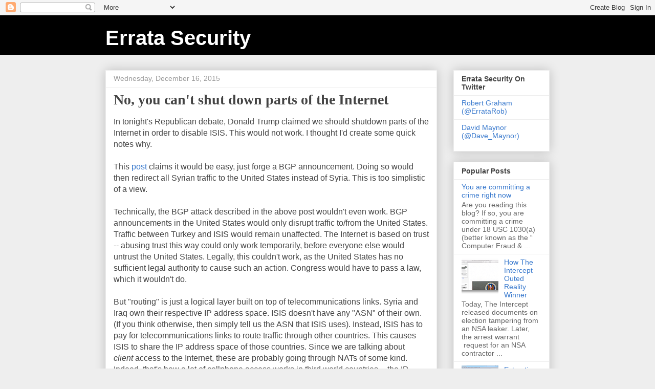

--- FILE ---
content_type: text/html; charset=UTF-8
request_url: https://blog.erratasec.com/2015/12/no-you-cant-shut-down-parts-of-internet.html
body_size: 18411
content:
<!DOCTYPE html>
<html class='v2' dir='ltr' lang='en'>
<head>
<link href='https://www.blogger.com/static/v1/widgets/335934321-css_bundle_v2.css' rel='stylesheet' type='text/css'/>
<meta content='width=1100' name='viewport'/>
<meta content='text/html; charset=UTF-8' http-equiv='Content-Type'/>
<meta content='blogger' name='generator'/>
<link href='https://blog.erratasec.com/favicon.ico' rel='icon' type='image/x-icon'/>
<link href='https://blog.erratasec.com/2015/12/no-you-cant-shut-down-parts-of-internet.html' rel='canonical'/>
<link rel="alternate" type="application/atom+xml" title="Errata Security - Atom" href="https://blog.erratasec.com/feeds/posts/default" />
<link rel="alternate" type="application/rss+xml" title="Errata Security - RSS" href="https://blog.erratasec.com/feeds/posts/default?alt=rss" />
<link rel="service.post" type="application/atom+xml" title="Errata Security - Atom" href="https://www.blogger.com/feeds/37798047/posts/default" />

<link rel="alternate" type="application/atom+xml" title="Errata Security - Atom" href="https://blog.erratasec.com/feeds/8699903361683340641/comments/default" />
<!--Can't find substitution for tag [blog.ieCssRetrofitLinks]-->
<meta content='https://blog.erratasec.com/2015/12/no-you-cant-shut-down-parts-of-internet.html' property='og:url'/>
<meta content='No, you can&#39;t shut down parts of the Internet' property='og:title'/>
<meta content='In tonight&#39;s Republican debate, Donald Trump claimed we should shutdown parts of the Internet in order to disable ISIS. This would not work....' property='og:description'/>
<title>Errata Security: No, you can't shut down parts of the Internet</title>
<style id='page-skin-1' type='text/css'><!--
/*
-----------------------------------------------
Blogger Template Style
Name:     Awesome Inc.
Designer: Tina Chen
URL:      tinachen.org
----------------------------------------------- */
/* Content
----------------------------------------------- */
body {
font: normal normal 16px Arial, Tahoma, Helvetica, FreeSans, sans-serif;
color: #444444;
background: #eeeeee none repeat scroll top left;
}
html body .content-outer {
min-width: 0;
max-width: 100%;
width: 100%;
}
a:link {
text-decoration: none;
color: #3778cd;
}
a:visited {
text-decoration: none;
color: #4d469c;
}
a:hover {
text-decoration: underline;
color: #3778cd;
}
.body-fauxcolumn-outer .cap-top {
position: absolute;
z-index: 1;
height: 276px;
width: 100%;
background: transparent none repeat-x scroll top left;
_background-image: none;
}
/* Columns
----------------------------------------------- */
.content-inner {
padding: 0;
}
.header-inner .section {
margin: 0 16px;
}
.tabs-inner .section {
margin: 0 16px;
}
.main-inner {
padding-top: 30px;
}
.main-inner .column-center-inner,
.main-inner .column-left-inner,
.main-inner .column-right-inner {
padding: 0 5px;
}
*+html body .main-inner .column-center-inner {
margin-top: -30px;
}
#layout .main-inner .column-center-inner {
margin-top: 0;
}
/* Header
----------------------------------------------- */
.header-outer {
margin: 0 0 0 0;
background: #000000 none repeat scroll 0 0;
}
.Header h1 {
font: normal bold 40px Arial, Tahoma, Helvetica, FreeSans, sans-serif;
color: #ffffff;
text-shadow: 0 0 -1px #000000;
}
.Header h1 a {
color: #ffffff;
}
.Header .description {
font: normal normal 14px Arial, Tahoma, Helvetica, FreeSans, sans-serif;
color: #999999;
}
.header-inner .Header .titlewrapper,
.header-inner .Header .descriptionwrapper {
padding-left: 0;
padding-right: 0;
margin-bottom: 0;
}
.header-inner .Header .titlewrapper {
padding-top: 22px;
}
/* Tabs
----------------------------------------------- */
.tabs-outer {
overflow: hidden;
position: relative;
background: #eeeeee url(//www.blogblog.com/1kt/awesomeinc/tabs_gradient_light.png) repeat scroll 0 0;
}
#layout .tabs-outer {
overflow: visible;
}
.tabs-cap-top, .tabs-cap-bottom {
position: absolute;
width: 100%;
border-top: 1px solid #999999;
}
.tabs-cap-bottom {
bottom: 0;
}
.tabs-inner .widget li a {
display: inline-block;
margin: 0;
padding: .6em 1.5em;
font: normal bold 14px Arial, Tahoma, Helvetica, FreeSans, sans-serif;
color: #444444;
border-top: 1px solid #999999;
border-bottom: 1px solid #999999;
border-left: 1px solid #999999;
height: 16px;
line-height: 16px;
}
.tabs-inner .widget li:last-child a {
border-right: 1px solid #999999;
}
.tabs-inner .widget li.selected a, .tabs-inner .widget li a:hover {
background: #666666 url(//www.blogblog.com/1kt/awesomeinc/tabs_gradient_light.png) repeat-x scroll 0 -100px;
color: #ffffff;
}
/* Headings
----------------------------------------------- */
h2 {
font: normal bold 14px Arial, Tahoma, Helvetica, FreeSans, sans-serif;
color: #444444;
}
/* Widgets
----------------------------------------------- */
.main-inner .section {
margin: 0 27px;
padding: 0;
}
.main-inner .column-left-outer,
.main-inner .column-right-outer {
margin-top: 0;
}
#layout .main-inner .column-left-outer,
#layout .main-inner .column-right-outer {
margin-top: 0;
}
.main-inner .column-left-inner,
.main-inner .column-right-inner {
background: transparent none repeat 0 0;
-moz-box-shadow: 0 0 0 rgba(0, 0, 0, .2);
-webkit-box-shadow: 0 0 0 rgba(0, 0, 0, .2);
-goog-ms-box-shadow: 0 0 0 rgba(0, 0, 0, .2);
box-shadow: 0 0 0 rgba(0, 0, 0, .2);
-moz-border-radius: 0;
-webkit-border-radius: 0;
-goog-ms-border-radius: 0;
border-radius: 0;
}
#layout .main-inner .column-left-inner,
#layout .main-inner .column-right-inner {
margin-top: 0;
}
.sidebar .widget {
font: normal normal 14px Arial, Tahoma, Helvetica, FreeSans, sans-serif;
color: #444444;
}
.sidebar .widget a:link {
color: #3778cd;
}
.sidebar .widget a:visited {
color: #4d469c;
}
.sidebar .widget a:hover {
color: #3778cd;
}
.sidebar .widget h2 {
text-shadow: 0 0 -1px #000000;
}
.main-inner .widget {
background-color: #ffffff;
border: 1px solid #eeeeee;
padding: 0 15px 15px;
margin: 20px -16px;
-moz-box-shadow: 0 0 20px rgba(0, 0, 0, .2);
-webkit-box-shadow: 0 0 20px rgba(0, 0, 0, .2);
-goog-ms-box-shadow: 0 0 20px rgba(0, 0, 0, .2);
box-shadow: 0 0 20px rgba(0, 0, 0, .2);
-moz-border-radius: 0;
-webkit-border-radius: 0;
-goog-ms-border-radius: 0;
border-radius: 0;
}
.main-inner .widget h2 {
margin: 0 -15px;
padding: .6em 15px .5em;
border-bottom: 1px solid transparent;
}
.footer-inner .widget h2 {
padding: 0 0 .4em;
border-bottom: 1px solid transparent;
}
.main-inner .widget h2 + div, .footer-inner .widget h2 + div {
border-top: 1px solid #eeeeee;
padding-top: 8px;
}
.main-inner .widget .widget-content {
margin: 0 -15px;
padding: 7px 15px 0;
}
.main-inner .widget ul, .main-inner .widget #ArchiveList ul.flat {
margin: -8px -15px 0;
padding: 0;
list-style: none;
}
.main-inner .widget #ArchiveList {
margin: -8px 0 0;
}
.main-inner .widget ul li, .main-inner .widget #ArchiveList ul.flat li {
padding: .5em 15px;
text-indent: 0;
color: #666666;
border-top: 1px solid #eeeeee;
border-bottom: 1px solid transparent;
}
.main-inner .widget #ArchiveList ul li {
padding-top: .25em;
padding-bottom: .25em;
}
.main-inner .widget ul li:first-child, .main-inner .widget #ArchiveList ul.flat li:first-child {
border-top: none;
}
.main-inner .widget ul li:last-child, .main-inner .widget #ArchiveList ul.flat li:last-child {
border-bottom: none;
}
.post-body {
position: relative;
}
.main-inner .widget .post-body ul {
padding: 0 2.5em;
margin: .5em 0;
list-style: disc;
}
.main-inner .widget .post-body ul li {
padding: 0.25em 0;
margin-bottom: .25em;
color: #444444;
border: none;
}
.footer-inner .widget ul {
padding: 0;
list-style: none;
}
.widget .zippy {
color: #666666;
}
/* Posts
----------------------------------------------- */
body .main-inner .Blog {
padding: 0;
margin-bottom: 1em;
background-color: transparent;
border: none;
-moz-box-shadow: 0 0 0 rgba(0, 0, 0, 0);
-webkit-box-shadow: 0 0 0 rgba(0, 0, 0, 0);
-goog-ms-box-shadow: 0 0 0 rgba(0, 0, 0, 0);
box-shadow: 0 0 0 rgba(0, 0, 0, 0);
}
.main-inner .section:last-child .Blog:last-child {
padding: 0;
margin-bottom: 1em;
}
.main-inner .widget h2.date-header {
margin: 0 -15px 1px;
padding: 0 0 0 0;
font: normal normal 14px Arial, Tahoma, Helvetica, FreeSans, sans-serif;
color: #999999;
background: transparent none no-repeat scroll top left;
border-top: 0 solid #eeeeee;
border-bottom: 1px solid transparent;
-moz-border-radius-topleft: 0;
-moz-border-radius-topright: 0;
-webkit-border-top-left-radius: 0;
-webkit-border-top-right-radius: 0;
border-top-left-radius: 0;
border-top-right-radius: 0;
position: static;
bottom: 100%;
right: 15px;
text-shadow: 0 0 -1px #000000;
}
.main-inner .widget h2.date-header span {
font: normal normal 14px Arial, Tahoma, Helvetica, FreeSans, sans-serif;
display: block;
padding: .5em 15px;
border-left: 0 solid #eeeeee;
border-right: 0 solid #eeeeee;
}
.date-outer {
position: relative;
margin: 30px 0 20px;
padding: 0 15px;
background-color: #ffffff;
border: 1px solid #eeeeee;
-moz-box-shadow: 0 0 20px rgba(0, 0, 0, .2);
-webkit-box-shadow: 0 0 20px rgba(0, 0, 0, .2);
-goog-ms-box-shadow: 0 0 20px rgba(0, 0, 0, .2);
box-shadow: 0 0 20px rgba(0, 0, 0, .2);
-moz-border-radius: 0;
-webkit-border-radius: 0;
-goog-ms-border-radius: 0;
border-radius: 0;
}
.date-outer:first-child {
margin-top: 0;
}
.date-outer:last-child {
margin-bottom: 20px;
-moz-border-radius-bottomleft: 0;
-moz-border-radius-bottomright: 0;
-webkit-border-bottom-left-radius: 0;
-webkit-border-bottom-right-radius: 0;
-goog-ms-border-bottom-left-radius: 0;
-goog-ms-border-bottom-right-radius: 0;
border-bottom-left-radius: 0;
border-bottom-right-radius: 0;
}
.date-posts {
margin: 0 -15px;
padding: 0 15px;
clear: both;
}
.post-outer, .inline-ad {
border-top: 1px solid #eeeeee;
margin: 0 -15px;
padding: 15px 15px;
}
.post-outer {
padding-bottom: 10px;
}
.post-outer:first-child {
padding-top: 0;
border-top: none;
}
.post-outer:last-child, .inline-ad:last-child {
border-bottom: none;
}
.post-body {
position: relative;
}
.post-body img {
padding: 8px;
background: transparent;
border: 1px solid transparent;
-moz-box-shadow: 0 0 0 rgba(0, 0, 0, .2);
-webkit-box-shadow: 0 0 0 rgba(0, 0, 0, .2);
box-shadow: 0 0 0 rgba(0, 0, 0, .2);
-moz-border-radius: 0;
-webkit-border-radius: 0;
border-radius: 0;
}
h3.post-title, h4 {
font: normal bold 28px 'Times New Roman', Times, FreeSerif, serif;
color: #444444;
}
h3.post-title a {
font: normal bold 28px 'Times New Roman', Times, FreeSerif, serif;
color: #444444;
}
h3.post-title a:hover {
color: #3778cd;
text-decoration: underline;
}
.post-header {
margin: 0 0 1em;
}
.post-body {
line-height: 1.4;
}
.post-outer h2 {
color: #444444;
}
.post-footer {
margin: 1.5em 0 0;
}
#blog-pager {
padding: 15px;
font-size: 120%;
background-color: #ffffff;
border: 1px solid #eeeeee;
-moz-box-shadow: 0 0 20px rgba(0, 0, 0, .2);
-webkit-box-shadow: 0 0 20px rgba(0, 0, 0, .2);
-goog-ms-box-shadow: 0 0 20px rgba(0, 0, 0, .2);
box-shadow: 0 0 20px rgba(0, 0, 0, .2);
-moz-border-radius: 0;
-webkit-border-radius: 0;
-goog-ms-border-radius: 0;
border-radius: 0;
-moz-border-radius-topleft: 0;
-moz-border-radius-topright: 0;
-webkit-border-top-left-radius: 0;
-webkit-border-top-right-radius: 0;
-goog-ms-border-top-left-radius: 0;
-goog-ms-border-top-right-radius: 0;
border-top-left-radius: 0;
border-top-right-radius-topright: 0;
margin-top: 1em;
}
.blog-feeds, .post-feeds {
margin: 1em 0;
text-align: center;
color: #444444;
}
.blog-feeds a, .post-feeds a {
color: #3778cd;
}
.blog-feeds a:visited, .post-feeds a:visited {
color: #4d469c;
}
.blog-feeds a:hover, .post-feeds a:hover {
color: #3778cd;
}
.post-outer .comments {
margin-top: 2em;
}
/* Comments
----------------------------------------------- */
.comments .comments-content .icon.blog-author {
background-repeat: no-repeat;
background-image: url([data-uri]);
}
.comments .comments-content .loadmore a {
border-top: 1px solid #999999;
border-bottom: 1px solid #999999;
}
.comments .continue {
border-top: 2px solid #999999;
}
/* Footer
----------------------------------------------- */
.footer-outer {
margin: -20px 0 -1px;
padding: 20px 0 0;
color: #444444;
overflow: hidden;
}
.footer-fauxborder-left {
border-top: 1px solid #eeeeee;
background: #ffffff none repeat scroll 0 0;
-moz-box-shadow: 0 0 20px rgba(0, 0, 0, .2);
-webkit-box-shadow: 0 0 20px rgba(0, 0, 0, .2);
-goog-ms-box-shadow: 0 0 20px rgba(0, 0, 0, .2);
box-shadow: 0 0 20px rgba(0, 0, 0, .2);
margin: 0 -20px;
}
/* Mobile
----------------------------------------------- */
body.mobile {
background-size: auto;
}
.mobile .body-fauxcolumn-outer {
background: transparent none repeat scroll top left;
}
*+html body.mobile .main-inner .column-center-inner {
margin-top: 0;
}
.mobile .main-inner .widget {
padding: 0 0 15px;
}
.mobile .main-inner .widget h2 + div,
.mobile .footer-inner .widget h2 + div {
border-top: none;
padding-top: 0;
}
.mobile .footer-inner .widget h2 {
padding: 0.5em 0;
border-bottom: none;
}
.mobile .main-inner .widget .widget-content {
margin: 0;
padding: 7px 0 0;
}
.mobile .main-inner .widget ul,
.mobile .main-inner .widget #ArchiveList ul.flat {
margin: 0 -15px 0;
}
.mobile .main-inner .widget h2.date-header {
right: 0;
}
.mobile .date-header span {
padding: 0.4em 0;
}
.mobile .date-outer:first-child {
margin-bottom: 0;
border: 1px solid #eeeeee;
-moz-border-radius-topleft: 0;
-moz-border-radius-topright: 0;
-webkit-border-top-left-radius: 0;
-webkit-border-top-right-radius: 0;
-goog-ms-border-top-left-radius: 0;
-goog-ms-border-top-right-radius: 0;
border-top-left-radius: 0;
border-top-right-radius: 0;
}
.mobile .date-outer {
border-color: #eeeeee;
border-width: 0 1px 1px;
}
.mobile .date-outer:last-child {
margin-bottom: 0;
}
.mobile .main-inner {
padding: 0;
}
.mobile .header-inner .section {
margin: 0;
}
.mobile .post-outer, .mobile .inline-ad {
padding: 5px 0;
}
.mobile .tabs-inner .section {
margin: 0 10px;
}
.mobile .main-inner .widget h2 {
margin: 0;
padding: 0;
}
.mobile .main-inner .widget h2.date-header span {
padding: 0;
}
.mobile .main-inner .widget .widget-content {
margin: 0;
padding: 7px 0 0;
}
.mobile #blog-pager {
border: 1px solid transparent;
background: #ffffff none repeat scroll 0 0;
}
.mobile .main-inner .column-left-inner,
.mobile .main-inner .column-right-inner {
background: transparent none repeat 0 0;
-moz-box-shadow: none;
-webkit-box-shadow: none;
-goog-ms-box-shadow: none;
box-shadow: none;
}
.mobile .date-posts {
margin: 0;
padding: 0;
}
.mobile .footer-fauxborder-left {
margin: 0;
border-top: inherit;
}
.mobile .main-inner .section:last-child .Blog:last-child {
margin-bottom: 0;
}
.mobile-index-contents {
color: #444444;
}
.mobile .mobile-link-button {
background: #3778cd url(//www.blogblog.com/1kt/awesomeinc/tabs_gradient_light.png) repeat scroll 0 0;
}
.mobile-link-button a:link, .mobile-link-button a:visited {
color: #ffffff;
}
.mobile .tabs-inner .PageList .widget-content {
background: transparent;
border-top: 1px solid;
border-color: #999999;
color: #444444;
}
.mobile .tabs-inner .PageList .widget-content .pagelist-arrow {
border-left: 1px solid #999999;
}

--></style>
<style id='template-skin-1' type='text/css'><!--
body {
min-width: 900px;
}
.content-outer, .content-fauxcolumn-outer, .region-inner {
min-width: 900px;
max-width: 900px;
_width: 900px;
}
.main-inner .columns {
padding-left: 0px;
padding-right: 220px;
}
.main-inner .fauxcolumn-center-outer {
left: 0px;
right: 220px;
/* IE6 does not respect left and right together */
_width: expression(this.parentNode.offsetWidth -
parseInt("0px") -
parseInt("220px") + 'px');
}
.main-inner .fauxcolumn-left-outer {
width: 0px;
}
.main-inner .fauxcolumn-right-outer {
width: 220px;
}
.main-inner .column-left-outer {
width: 0px;
right: 100%;
margin-left: -0px;
}
.main-inner .column-right-outer {
width: 220px;
margin-right: -220px;
}
#layout {
min-width: 0;
}
#layout .content-outer {
min-width: 0;
width: 800px;
}
#layout .region-inner {
min-width: 0;
width: auto;
}
body#layout div.add_widget {
padding: 8px;
}
body#layout div.add_widget a {
margin-left: 32px;
}
--></style>
<link href='https://www.blogger.com/dyn-css/authorization.css?targetBlogID=37798047&amp;zx=625ca8ef-065c-4e4b-a152-6dc00d00a606' media='none' onload='if(media!=&#39;all&#39;)media=&#39;all&#39;' rel='stylesheet'/><noscript><link href='https://www.blogger.com/dyn-css/authorization.css?targetBlogID=37798047&amp;zx=625ca8ef-065c-4e4b-a152-6dc00d00a606' rel='stylesheet'/></noscript>
<meta name='google-adsense-platform-account' content='ca-host-pub-1556223355139109'/>
<meta name='google-adsense-platform-domain' content='blogspot.com'/>

</head>
<body class='loading variant-light'>
<div class='navbar section' id='navbar' name='Navbar'><div class='widget Navbar' data-version='1' id='Navbar1'><script type="text/javascript">
    function setAttributeOnload(object, attribute, val) {
      if(window.addEventListener) {
        window.addEventListener('load',
          function(){ object[attribute] = val; }, false);
      } else {
        window.attachEvent('onload', function(){ object[attribute] = val; });
      }
    }
  </script>
<div id="navbar-iframe-container"></div>
<script type="text/javascript" src="https://apis.google.com/js/platform.js"></script>
<script type="text/javascript">
      gapi.load("gapi.iframes:gapi.iframes.style.bubble", function() {
        if (gapi.iframes && gapi.iframes.getContext) {
          gapi.iframes.getContext().openChild({
              url: 'https://www.blogger.com/navbar/37798047?po\x3d8699903361683340641\x26origin\x3dhttps://blog.erratasec.com',
              where: document.getElementById("navbar-iframe-container"),
              id: "navbar-iframe"
          });
        }
      });
    </script><script type="text/javascript">
(function() {
var script = document.createElement('script');
script.type = 'text/javascript';
script.src = '//pagead2.googlesyndication.com/pagead/js/google_top_exp.js';
var head = document.getElementsByTagName('head')[0];
if (head) {
head.appendChild(script);
}})();
</script>
</div></div>
<div class='body-fauxcolumns'>
<div class='fauxcolumn-outer body-fauxcolumn-outer'>
<div class='cap-top'>
<div class='cap-left'></div>
<div class='cap-right'></div>
</div>
<div class='fauxborder-left'>
<div class='fauxborder-right'></div>
<div class='fauxcolumn-inner'>
</div>
</div>
<div class='cap-bottom'>
<div class='cap-left'></div>
<div class='cap-right'></div>
</div>
</div>
</div>
<div class='content'>
<div class='content-fauxcolumns'>
<div class='fauxcolumn-outer content-fauxcolumn-outer'>
<div class='cap-top'>
<div class='cap-left'></div>
<div class='cap-right'></div>
</div>
<div class='fauxborder-left'>
<div class='fauxborder-right'></div>
<div class='fauxcolumn-inner'>
</div>
</div>
<div class='cap-bottom'>
<div class='cap-left'></div>
<div class='cap-right'></div>
</div>
</div>
</div>
<div class='content-outer'>
<div class='content-cap-top cap-top'>
<div class='cap-left'></div>
<div class='cap-right'></div>
</div>
<div class='fauxborder-left content-fauxborder-left'>
<div class='fauxborder-right content-fauxborder-right'></div>
<div class='content-inner'>
<header>
<div class='header-outer'>
<div class='header-cap-top cap-top'>
<div class='cap-left'></div>
<div class='cap-right'></div>
</div>
<div class='fauxborder-left header-fauxborder-left'>
<div class='fauxborder-right header-fauxborder-right'></div>
<div class='region-inner header-inner'>
<div class='header section' id='header' name='Header'><div class='widget Header' data-version='1' id='Header1'>
<div id='header-inner'>
<div class='titlewrapper'>
<h1 class='title'>
<a href='https://blog.erratasec.com/'>
Errata Security
</a>
</h1>
</div>
<div class='descriptionwrapper'>
<p class='description'><span>
</span></p>
</div>
</div>
</div></div>
</div>
</div>
<div class='header-cap-bottom cap-bottom'>
<div class='cap-left'></div>
<div class='cap-right'></div>
</div>
</div>
</header>
<div class='tabs-outer'>
<div class='tabs-cap-top cap-top'>
<div class='cap-left'></div>
<div class='cap-right'></div>
</div>
<div class='fauxborder-left tabs-fauxborder-left'>
<div class='fauxborder-right tabs-fauxborder-right'></div>
<div class='region-inner tabs-inner'>
<div class='tabs no-items section' id='crosscol' name='Cross-Column'></div>
<div class='tabs no-items section' id='crosscol-overflow' name='Cross-Column 2'></div>
</div>
</div>
<div class='tabs-cap-bottom cap-bottom'>
<div class='cap-left'></div>
<div class='cap-right'></div>
</div>
</div>
<div class='main-outer'>
<div class='main-cap-top cap-top'>
<div class='cap-left'></div>
<div class='cap-right'></div>
</div>
<div class='fauxborder-left main-fauxborder-left'>
<div class='fauxborder-right main-fauxborder-right'></div>
<div class='region-inner main-inner'>
<div class='columns fauxcolumns'>
<div class='fauxcolumn-outer fauxcolumn-center-outer'>
<div class='cap-top'>
<div class='cap-left'></div>
<div class='cap-right'></div>
</div>
<div class='fauxborder-left'>
<div class='fauxborder-right'></div>
<div class='fauxcolumn-inner'>
</div>
</div>
<div class='cap-bottom'>
<div class='cap-left'></div>
<div class='cap-right'></div>
</div>
</div>
<div class='fauxcolumn-outer fauxcolumn-left-outer'>
<div class='cap-top'>
<div class='cap-left'></div>
<div class='cap-right'></div>
</div>
<div class='fauxborder-left'>
<div class='fauxborder-right'></div>
<div class='fauxcolumn-inner'>
</div>
</div>
<div class='cap-bottom'>
<div class='cap-left'></div>
<div class='cap-right'></div>
</div>
</div>
<div class='fauxcolumn-outer fauxcolumn-right-outer'>
<div class='cap-top'>
<div class='cap-left'></div>
<div class='cap-right'></div>
</div>
<div class='fauxborder-left'>
<div class='fauxborder-right'></div>
<div class='fauxcolumn-inner'>
</div>
</div>
<div class='cap-bottom'>
<div class='cap-left'></div>
<div class='cap-right'></div>
</div>
</div>
<!-- corrects IE6 width calculation -->
<div class='columns-inner'>
<div class='column-center-outer'>
<div class='column-center-inner'>
<div class='main section' id='main' name='Main'><div class='widget Blog' data-version='1' id='Blog1'>
<div class='blog-posts hfeed'>

          <div class="date-outer">
        
<h2 class='date-header'><span>Wednesday, December 16, 2015</span></h2>

          <div class="date-posts">
        
<div class='post-outer'>
<div class='post hentry uncustomized-post-template' itemprop='blogPost' itemscope='itemscope' itemtype='http://schema.org/BlogPosting'>
<meta content='37798047' itemprop='blogId'/>
<meta content='8699903361683340641' itemprop='postId'/>
<a name='8699903361683340641'></a>
<h3 class='post-title entry-title' itemprop='name'>
No, you can't shut down parts of the Internet
</h3>
<div class='post-header'>
<div class='post-header-line-1'></div>
</div>
<div class='post-body entry-content' id='post-body-8699903361683340641' itemprop='description articleBody'>
In tonight's Republican debate, Donald Trump claimed we should shutdown parts of the Internet in order to disable ISIS. This would not work. I thought I'd create some quick notes why.<br />
<br />
This <a href="http://www.breitbart.com/tech/2015/12/15/heres-why-trump-is-right-about-shutting-down-parts-of-the-internet/">post</a> claims it would be easy, just forge a BGP announcement. Doing so would then redirect all Syrian traffic to the United States instead of Syria. This is too simplistic of a view.<br />
<br />
Technically, the BGP attack described in the above post wouldn't even work. BGP announcements in the United States would only disrupt traffic to/from the United States. Traffic between Turkey and ISIS would remain unaffected. The Internet is based on trust -- abusing trust this way could only work temporarily, before everyone else would untrust the United States. Legally, this couldn't work, as the United States has no sufficient legal authority to cause such an action. Congress would have to pass a law, which it wouldn't do.<br />
<br />
But "routing" is just a logical layer built on top of telecommunications links. Syria and Iraq own their respective IP address space. ISIS doesn't have any "ASN" of their own. (If you think otherwise, then simply tell us the ASN that ISIS uses). Instead, ISIS has to pay for telecommunications links to route traffic through other countries. This causes ISIS to share the IP address space of those countries. Since we are talking about <i>client</i>&nbsp;access to the Internet, these are probably going through NATs of some kind. Indeed, that's how a lot of cellphone access works in third world countries -- the IP address of your phone frequently does not match that of your country, but of the country of the company providing the cellphone service (which is often outsourced).<br />
<br />
Any attempt to shut those down is going to have a huge collateral impact on other Internet users. You could take a scorched earth approach and disrupt everyone's traffic, but that's just going to increasingly isolate the United States while having little impact on ISIS. Satellite and other private radio links can be setup as fast as you bomb them.<br />
<br />
In any event, a scorched earth approach to messing with IP routing is still harder than just cutting off their land-line links they already have. In other words, attacking ISIS at Layer 3 (routing) is foolish when attacking at Layer 1 (pysical links) is so much easier.<br />
<br />
You could probably bomb fiber optic cables and satellite links as quickly as they got reestablished. But then, you could disable ISIS by doing the same thing with roads, bridges, oil wells, electrical power, and so on. Disabling critical infrastructure is considered a war crime, because it disproportionately affects the populace rather than the enemy. The same likely applies to Internet connections -- you'd do little but annoy ISIS while harming the population.<br />
<br />
Indeed, cutting off the population from the Internet is what dictators do. It's what ISIS wants to do, but don't, because it would turn the populace against them. Our strategy shouldn't be to help ISIS.<br />
<br />
Note that I've been focused on <i>clients</i>, because ISIS's servers they use to interact with the rest of the world are located outside of ISIS controlled areas. That's because Internet access is so slow and expensive, they use it for only client browsing, not for services. Trump tried to backoff his crazy proposal by insisting it was only in ISIS controlled areas, but that's not how the Internet works. ISIS equipment is world wide -- the only way to shut them down is a huge First Amendment violating censorship campaign.<br />
<br />
<br />
Here's the deal. The Internet routes around censorship. Of the many options we have, censoring the Internet in ISIS controlled territories is neither something we can do or would want to do. Simply null routing AS numbers in BGP and bombing satellite uplinks would certainly not do it. Cutting the physical links is certainly possible, but even ISIS's neighbors, all of whom oppose ISIS, have not taken that step.<br />
<br />
<hr />
<br />
<b>Update</b>: In response to Weev's comment below, I thought I'd make a few points. The Pakistan goof did not disable all of YouTube, just areas with a shorter route to Pakistan than the United States, such as Europe. Also, while it's possible to create disruption, it's impossible to do so for a long period of time, as the Pakistan incident showed when after a bit everyone just ignored Pakistan. It hurt Pakistan more than YouTube. Lastly, ISIS has no ASN to null route. If you disagree with me, then name the ASN. Instead, the ASNs in ISIS controled areas are those from Syria, neighbors like Turkey and Iran, and possibly other countries like China. Trying to block them all would cause huge collateral damage.<br />
<br />
<b>Update</b>: If you think you can wage war by spoofing BGP, then it means ISIS-friendly ISPs can retaliate by spoofing back. It's not a precedent you want to establish.<br />
<br />
<div style='clear: both;'></div>
</div>
<div class='post-footer'>
<div class='post-footer-line post-footer-line-1'>
<span class='post-author vcard'>
By
<span class='fn' itemprop='author' itemscope='itemscope' itemtype='http://schema.org/Person'>
<meta content='https://www.blogger.com/profile/09879238874208877740' itemprop='url'/>
<a class='g-profile' href='https://www.blogger.com/profile/09879238874208877740' rel='author' title='author profile'>
<span itemprop='name'>Robert Graham</span>
</a>
</span>
</span>
<span class='post-timestamp'>
</span>
<span class='post-comment-link'>
</span>
<span class='post-icons'>
<span class='item-action'>
<a href='https://www.blogger.com/email-post/37798047/8699903361683340641' title='Email Post'>
<img alt='' class='icon-action' height='13' src='https://resources.blogblog.com/img/icon18_email.gif' width='18'/>
</a>
</span>
<span class='item-control blog-admin pid-1127939246'>
<a href='https://www.blogger.com/post-edit.g?blogID=37798047&postID=8699903361683340641&from=pencil' title='Edit Post'>
<img alt='' class='icon-action' height='18' src='https://resources.blogblog.com/img/icon18_edit_allbkg.gif' width='18'/>
</a>
</span>
</span>
<div class='post-share-buttons goog-inline-block'>
</div>
</div>
<div class='post-footer-line post-footer-line-2'>
<span class='post-labels'>
</span>
</div>
<div class='post-footer-line post-footer-line-3'>
<span class='post-location'>
</span>
</div>
</div>
</div>
<div class='comments' id='comments'>
<a name='comments'></a>
<h4>11 comments:</h4>
<div id='Blog1_comments-block-wrapper'>
<dl class='avatar-comment-indent' id='comments-block'>
<dt class='comment-author ' id='c5507968125225846081'>
<a name='c5507968125225846081'></a>
<div class="avatar-image-container avatar-stock"><span dir="ltr"><a href="https://www.blogger.com/profile/04022747174254589046" target="" rel="nofollow" onclick="" class="avatar-hovercard" id="av-5507968125225846081-04022747174254589046"><img src="//www.blogger.com/img/blogger_logo_round_35.png" width="35" height="35" alt="" title="weevil eleatic">

</a></span></div>
<a href='https://www.blogger.com/profile/04022747174254589046' rel='nofollow'>weevil eleatic</a>
said...
</dt>
<dd class='comment-body' id='Blog1_cmt-5507968125225846081'>
<p>
You are either unfamiliar with how BGP works and ignorant of the quite recent history of accidental BGP hijackings, or you are feigning ignorance. <br /><br />In 2008 a podunk Pakistani ISP forgot to tag an internal route for YouTube no-export. It propagated and brought down youtube. YouTube tried announcing more specific routes (two /25s) to fix it, but it did not work due to the fact that anything more specific than a /24 gets filtered by most peers. The ISP had to be disconnected completely to restore YouTube&#39;s service. If Pakistan can bring down one of the Internet&#39;s 10 largest services, which pushes a unfathomably gigantic multiple of all the traffic of Syria and Iraq, you think we can&#39;t fuck up Syrian and Iraqi Internet? Get real. If we push a route in the DFZ, disconnection can&#39;t be done. People can&#39;t nullroute the transit providers in the DFZ. It&#39;s there and ISIS will have no more Internet.<br /><br />This is absolutely unquestionably technically feasible. Liberals, libertarians, and other cucks will whine and bitch and cry and pretend it isn&#39;t, but you&#39;re all liars. We can wipe a national entity by jacking their shit and let people fucking try and stop us.
</p>
</dd>
<dd class='comment-footer'>
<span class='comment-timestamp'>
<a href='https://blog.erratasec.com/2015/12/no-you-cant-shut-down-parts-of-internet.html?showComment=1450271846349#c5507968125225846081' title='comment permalink'>
8:17 AM
</a>
<span class='item-control blog-admin pid-2106406553'>
<a class='comment-delete' href='https://www.blogger.com/comment/delete/37798047/5507968125225846081' title='Delete Comment'>
<img src='https://resources.blogblog.com/img/icon_delete13.gif'/>
</a>
</span>
</span>
</dd>
<dt class='comment-author ' id='c7990010490300246856'>
<a name='c7990010490300246856'></a>
<div class="avatar-image-container avatar-stock"><span dir="ltr"><a href="https://www.blogger.com/profile/00342843218616952891" target="" rel="nofollow" onclick="" class="avatar-hovercard" id="av-7990010490300246856-00342843218616952891"><img src="//www.blogger.com/img/blogger_logo_round_35.png" width="35" height="35" alt="" title="Unknown">

</a></span></div>
<a href='https://www.blogger.com/profile/00342843218616952891' rel='nofollow'>Unknown</a>
said...
</dt>
<dd class='comment-body' id='Blog1_cmt-7990010490300246856'>
<p>
Reverse works as well. Just saying...
</p>
</dd>
<dd class='comment-footer'>
<span class='comment-timestamp'>
<a href='https://blog.erratasec.com/2015/12/no-you-cant-shut-down-parts-of-internet.html?showComment=1450272917202#c7990010490300246856' title='comment permalink'>
8:35 AM
</a>
<span class='item-control blog-admin pid-632562824'>
<a class='comment-delete' href='https://www.blogger.com/comment/delete/37798047/7990010490300246856' title='Delete Comment'>
<img src='https://resources.blogblog.com/img/icon_delete13.gif'/>
</a>
</span>
</span>
</dd>
<dt class='comment-author ' id='c7986931419119880199'>
<a name='c7986931419119880199'></a>
<div class="avatar-image-container avatar-stock"><span dir="ltr"><a href="https://www.blogger.com/profile/17418315236920618330" target="" rel="nofollow" onclick="" class="avatar-hovercard" id="av-7986931419119880199-17418315236920618330"><img src="//www.blogger.com/img/blogger_logo_round_35.png" width="35" height="35" alt="" title="Peter Barfuss">

</a></span></div>
<a href='https://www.blogger.com/profile/17418315236920618330' rel='nofollow'>Peter Barfuss</a>
said...
</dt>
<dd class='comment-body' id='Blog1_cmt-7986931419119880199'>
<p>
Okay weevil, tell me which sites ISIS uses so I can propagate nullroutes for them. And tell me why, unlike youtube, which wants to exist at a given site for recognition purposes, ISIS can&#39;t just create a new site, on a new IP?<br /><br />This is literally a game of whack-a-mole at that point.
</p>
</dd>
<dd class='comment-footer'>
<span class='comment-timestamp'>
<a href='https://blog.erratasec.com/2015/12/no-you-cant-shut-down-parts-of-internet.html?showComment=1450296739481#c7986931419119880199' title='comment permalink'>
3:12 PM
</a>
<span class='item-control blog-admin pid-2094230867'>
<a class='comment-delete' href='https://www.blogger.com/comment/delete/37798047/7986931419119880199' title='Delete Comment'>
<img src='https://resources.blogblog.com/img/icon_delete13.gif'/>
</a>
</span>
</span>
</dd>
<dt class='comment-author ' id='c384096491818778944'>
<a name='c384096491818778944'></a>
<div class="avatar-image-container avatar-stock"><span dir="ltr"><a href="https://www.blogger.com/profile/17418315236920618330" target="" rel="nofollow" onclick="" class="avatar-hovercard" id="av-384096491818778944-17418315236920618330"><img src="//www.blogger.com/img/blogger_logo_round_35.png" width="35" height="35" alt="" title="Peter Barfuss">

</a></span></div>
<a href='https://www.blogger.com/profile/17418315236920618330' rel='nofollow'>Peter Barfuss</a>
said...
</dt>
<dd class='comment-body' id='Blog1_cmt-384096491818778944'>
<p>
Also, Rob, regarding &quot;all of ISIS&#39; neighbours being against them&quot;, for most of said neighbours that&#39;s true, but while Turkey *claims* to be against ISIS, Erdoğan and his group of bigoted hicks basically quietly do all they can to support them.
</p>
</dd>
<dd class='comment-footer'>
<span class='comment-timestamp'>
<a href='https://blog.erratasec.com/2015/12/no-you-cant-shut-down-parts-of-internet.html?showComment=1450296910202#c384096491818778944' title='comment permalink'>
3:15 PM
</a>
<span class='item-control blog-admin pid-2094230867'>
<a class='comment-delete' href='https://www.blogger.com/comment/delete/37798047/384096491818778944' title='Delete Comment'>
<img src='https://resources.blogblog.com/img/icon_delete13.gif'/>
</a>
</span>
</span>
</dd>
<dt class='comment-author ' id='c2235932625950588037'>
<a name='c2235932625950588037'></a>
<div class="avatar-image-container avatar-stock"><span dir="ltr"><a href="https://www.blogger.com/profile/11621000437544363537" target="" rel="nofollow" onclick="" class="avatar-hovercard" id="av-2235932625950588037-11621000437544363537"><img src="//www.blogger.com/img/blogger_logo_round_35.png" width="35" height="35" alt="" title="Unknown">

</a></span></div>
<a href='https://www.blogger.com/profile/11621000437544363537' rel='nofollow'>Unknown</a>
said...
</dt>
<dd class='comment-body' id='Blog1_cmt-2235932625950588037'>
<p>
from a igp point of view, isis ia better than ospf.
</p>
</dd>
<dd class='comment-footer'>
<span class='comment-timestamp'>
<a href='https://blog.erratasec.com/2015/12/no-you-cant-shut-down-parts-of-internet.html?showComment=1450304567935#c2235932625950588037' title='comment permalink'>
5:22 PM
</a>
<span class='item-control blog-admin pid-767697257'>
<a class='comment-delete' href='https://www.blogger.com/comment/delete/37798047/2235932625950588037' title='Delete Comment'>
<img src='https://resources.blogblog.com/img/icon_delete13.gif'/>
</a>
</span>
</span>
</dd>
<dt class='comment-author ' id='c8567283541609769160'>
<a name='c8567283541609769160'></a>
<div class="avatar-image-container avatar-stock"><span dir="ltr"><a href="https://www.blogger.com/profile/15031332983375940560" target="" rel="nofollow" onclick="" class="avatar-hovercard" id="av-8567283541609769160-15031332983375940560"><img src="//www.blogger.com/img/blogger_logo_round_35.png" width="35" height="35" alt="" title="GB">

</a></span></div>
<a href='https://www.blogger.com/profile/15031332983375940560' rel='nofollow'>GB</a>
said...
</dt>
<dd class='comment-body' id='Blog1_cmt-8567283541609769160'>
<p>
Since when is internet &quot;critical infrastructure?&quot; People won&#39;t die without internet access. I&#39;m pretty sure in every war ever both sides try to disrupt each other&#39;s lines of communication. Cutting off internet seems like a valid tactic to isolate ISIS territory.
</p>
</dd>
<dd class='comment-footer'>
<span class='comment-timestamp'>
<a href='https://blog.erratasec.com/2015/12/no-you-cant-shut-down-parts-of-internet.html?showComment=1450304629950#c8567283541609769160' title='comment permalink'>
5:23 PM
</a>
<span class='item-control blog-admin pid-1057725089'>
<a class='comment-delete' href='https://www.blogger.com/comment/delete/37798047/8567283541609769160' title='Delete Comment'>
<img src='https://resources.blogblog.com/img/icon_delete13.gif'/>
</a>
</span>
</span>
</dd>
<dt class='comment-author ' id='c6873796937078335059'>
<a name='c6873796937078335059'></a>
<div class="avatar-image-container avatar-stock"><span dir="ltr"><a href="https://www.blogger.com/profile/11621000437544363537" target="" rel="nofollow" onclick="" class="avatar-hovercard" id="av-6873796937078335059-11621000437544363537"><img src="//www.blogger.com/img/blogger_logo_round_35.png" width="35" height="35" alt="" title="Unknown">

</a></span></div>
<a href='https://www.blogger.com/profile/11621000437544363537' rel='nofollow'>Unknown</a>
said...
</dt>
<dd class='comment-body' id='Blog1_cmt-6873796937078335059'>
<p>
btw, title is screaming. doesnt reflect tye topic. parts of the internet can be shut down, ddos north korea :D
</p>
</dd>
<dd class='comment-footer'>
<span class='comment-timestamp'>
<a href='https://blog.erratasec.com/2015/12/no-you-cant-shut-down-parts-of-internet.html?showComment=1450304835610#c6873796937078335059' title='comment permalink'>
5:27 PM
</a>
<span class='item-control blog-admin pid-767697257'>
<a class='comment-delete' href='https://www.blogger.com/comment/delete/37798047/6873796937078335059' title='Delete Comment'>
<img src='https://resources.blogblog.com/img/icon_delete13.gif'/>
</a>
</span>
</span>
</dd>
<dt class='comment-author ' id='c3549096190010149354'>
<a name='c3549096190010149354'></a>
<div class="avatar-image-container avatar-stock"><span dir="ltr"><a href="https://www.blogger.com/profile/04022747174254589046" target="" rel="nofollow" onclick="" class="avatar-hovercard" id="av-3549096190010149354-04022747174254589046"><img src="//www.blogger.com/img/blogger_logo_round_35.png" width="35" height="35" alt="" title="weevil eleatic">

</a></span></div>
<a href='https://www.blogger.com/profile/04022747174254589046' rel='nofollow'>weevil eleatic</a>
said...
</dt>
<dd class='comment-body' id='Blog1_cmt-3549096190010149354'>
<p>
Rob, this isn&#39;t OSPF. BGP does not select the shortest route. It selects the longest prefix-- the most specific route. You can and will get BGP directing traffic over a route that is far longer than the current route, pushing it all across the planet by announcing a more specific route.<br /><br />
</p>
</dd>
<dd class='comment-footer'>
<span class='comment-timestamp'>
<a href='https://blog.erratasec.com/2015/12/no-you-cant-shut-down-parts-of-internet.html?showComment=1450308619353#c3549096190010149354' title='comment permalink'>
6:30 PM
</a>
<span class='item-control blog-admin pid-2106406553'>
<a class='comment-delete' href='https://www.blogger.com/comment/delete/37798047/3549096190010149354' title='Delete Comment'>
<img src='https://resources.blogblog.com/img/icon_delete13.gif'/>
</a>
</span>
</span>
</dd>
<dt class='comment-author ' id='c4195161044737048307'>
<a name='c4195161044737048307'></a>
<div class="avatar-image-container avatar-stock"><span dir="ltr"><a href="https://www.blogger.com/profile/04022747174254589046" target="" rel="nofollow" onclick="" class="avatar-hovercard" id="av-4195161044737048307-04022747174254589046"><img src="//www.blogger.com/img/blogger_logo_round_35.png" width="35" height="35" alt="" title="weevil eleatic">

</a></span></div>
<a href='https://www.blogger.com/profile/04022747174254589046' rel='nofollow'>weevil eleatic</a>
said...
</dt>
<dd class='comment-body' id='Blog1_cmt-4195161044737048307'>
<p>
&quot;Instead, the ASNs in ISIS controled areas are those from Syria, neighbors like Turkey and Iran, and possibly other countries like China. Trying to block them all would cause huge collateral damage.&quot;<br /><br />Also, yes, and that&#39;s great. Collateral damage is explicitly desirable-- it will incentivize ISPs to never work with ISIS controlled areas and to do everything in their power to ensure they don&#39;t get nullrouted. 
</p>
</dd>
<dd class='comment-footer'>
<span class='comment-timestamp'>
<a href='https://blog.erratasec.com/2015/12/no-you-cant-shut-down-parts-of-internet.html?showComment=1450310596966#c4195161044737048307' title='comment permalink'>
7:03 PM
</a>
<span class='item-control blog-admin pid-2106406553'>
<a class='comment-delete' href='https://www.blogger.com/comment/delete/37798047/4195161044737048307' title='Delete Comment'>
<img src='https://resources.blogblog.com/img/icon_delete13.gif'/>
</a>
</span>
</span>
</dd>
<dt class='comment-author ' id='c2040178628311433190'>
<a name='c2040178628311433190'></a>
<div class="avatar-image-container avatar-stock"><span dir="ltr"><a href="https://www.blogger.com/profile/16927874154624283083" target="" rel="nofollow" onclick="" class="avatar-hovercard" id="av-2040178628311433190-16927874154624283083"><img src="//www.blogger.com/img/blogger_logo_round_35.png" width="35" height="35" alt="" title="Hristos">

</a></span></div>
<a href='https://www.blogger.com/profile/16927874154624283083' rel='nofollow'>Hristos</a>
said...
</dt>
<dd class='comment-body' id='Blog1_cmt-2040178628311433190'>
<p>
Internet is an organism that unaware men think of as a physical entity... <br /><br />The only thing Trump wants to do ( and can do ) is to display himself as a man of power, there is literally nothing more on whatever he says or does. <br /><br />As mentioned in the Article, lots of guys do that by enforcing their control on others, again, history is full of examples on how this will turn out.<br /><br />To relate this comment to the Article though, there is no question that such an idea is not remotely applicable to today&#39;s internet infrastructure, ESPECIALLY from trump.<br /><br />Trumps businesses will collapse and, seriously, it is just not going to produce the outcome you want to have, end of story.<br /><br />The whole point on trumps &quot;idea&quot; ( which is obviously not only his ) will eventually deflate on being a new anti-privacy legislation.<br /><br />The terrorism fact remains, people are attacking others for a, what they consider, valid reason. Instead of focusing on reasoning what those reasons are, we are behaving like mindless calves searching for the most powerful man to follow so that we don&#39;t have to act on anything.<br /><br />And i am wondering, where in a point of time has American potential transmuted to such a short-sighted, miss-informed mass of cowboys ?
</p>
</dd>
<dd class='comment-footer'>
<span class='comment-timestamp'>
<a href='https://blog.erratasec.com/2015/12/no-you-cant-shut-down-parts-of-internet.html?showComment=1450355617630#c2040178628311433190' title='comment permalink'>
7:33 AM
</a>
<span class='item-control blog-admin pid-1327286365'>
<a class='comment-delete' href='https://www.blogger.com/comment/delete/37798047/2040178628311433190' title='Delete Comment'>
<img src='https://resources.blogblog.com/img/icon_delete13.gif'/>
</a>
</span>
</span>
</dd>
<dt class='comment-author ' id='c6558503417712211366'>
<a name='c6558503417712211366'></a>
<div class="avatar-image-container avatar-stock"><span dir="ltr"><a href="https://www.blogger.com/profile/09860147797712737792" target="" rel="nofollow" onclick="" class="avatar-hovercard" id="av-6558503417712211366-09860147797712737792"><img src="//www.blogger.com/img/blogger_logo_round_35.png" width="35" height="35" alt="" title="sumue">

</a></span></div>
<a href='https://www.blogger.com/profile/09860147797712737792' rel='nofollow'>sumue</a>
said...
</dt>
<dd class='comment-body' id='Blog1_cmt-6558503417712211366'>
<p>
Thank your for thinking about not just the technical issues on this topic but also some of the legal and ethical. <br /><br />&quot;Indeed, cutting off the population from the Internet is what dictators do. ... Our strategy shouldn&#39;t be to help ISIS.&quot;<br /><br />You see people from all parts of the world jumping in to help IS. Their propaganda is excellent and very effective. So it seems to make sense to try to attack their possibility to spread propaganda (thank you Donald Trump for such a not obvious idea and well thought-out plan!!!) rather than just bomb their territorium where you will always risk harming civilians.<br /><br />Why do we fight IS? Because they are brutal, because they essentially want a dictatorship ruled by them under their definition what should be &quot;Islamic&quot;, because they have massacred civilians, have kidnapped, raped etc.  <br /><br />But if you fight someone because he has done something and then basically do similar things (or maybe not so bad things but things which according to your constitution you should not do) to them (and everyone else), you cannot morally justify it by saying you are better in any case, you are still pure and the good guys. If you use torture, put people into prisons without a fair try, lie to the public, persecute whistleblowers, fake evidence to start a war, spy on your citizens, bomb civilians, put people on a no-fly list at random, torture prisoners and obstinately refuse to participate in the ICC (international procecution against war criminals) etc. - where does this stop? Cutting off communication (or at least trying to do so) seems pretty moderate compared to some of the other things. <br /><br />The problem is, if you use certain means that are undemocratic and more suitable to a dictatorship, you are not fighting terror, you are fueling it. <br /><br />BTW, the best thing, Trump could do against terrorism, is to step down as a presidential candidate. I really don&#39;t know why he gets so much attention with his half-witted comments.
</p>
</dd>
<dd class='comment-footer'>
<span class='comment-timestamp'>
<a href='https://blog.erratasec.com/2015/12/no-you-cant-shut-down-parts-of-internet.html?showComment=1451019004905#c6558503417712211366' title='comment permalink'>
11:50 PM
</a>
<span class='item-control blog-admin pid-2137757031'>
<a class='comment-delete' href='https://www.blogger.com/comment/delete/37798047/6558503417712211366' title='Delete Comment'>
<img src='https://resources.blogblog.com/img/icon_delete13.gif'/>
</a>
</span>
</span>
</dd>
</dl>
</div>
<p class='comment-footer'>
<a href='https://www.blogger.com/comment/fullpage/post/37798047/8699903361683340641' onclick=''>Post a Comment</a>
</p>
</div>
</div>

        </div></div>
      
</div>
<div class='blog-pager' id='blog-pager'>
<span id='blog-pager-newer-link'>
<a class='blog-pager-newer-link' href='https://blog.erratasec.com/2015/12/apps-need-to-be-more-like-viruses.html' id='Blog1_blog-pager-newer-link' title='Newer Post'>Newer Post</a>
</span>
<span id='blog-pager-older-link'>
<a class='blog-pager-older-link' href='https://blog.erratasec.com/2015/12/policy-wonks-arent-computer-experts.html' id='Blog1_blog-pager-older-link' title='Older Post'>Older Post</a>
</span>
<a class='home-link' href='https://blog.erratasec.com/'>Home</a>
</div>
<div class='clear'></div>
<div class='post-feeds'>
<div class='feed-links'>
Subscribe to:
<a class='feed-link' href='https://blog.erratasec.com/feeds/8699903361683340641/comments/default' target='_blank' type='application/atom+xml'>Post Comments (Atom)</a>
</div>
</div>
</div></div>
</div>
</div>
<div class='column-left-outer'>
<div class='column-left-inner'>
<aside>
</aside>
</div>
</div>
<div class='column-right-outer'>
<div class='column-right-inner'>
<aside>
<div class='sidebar section' id='sidebar-right-1'><div class='widget LinkList' data-version='1' id='LinkList1'>
<h2>Errata Security On Twitter</h2>
<div class='widget-content'>
<ul>
<li><a href='http://twitter.com/erratarob'>Robert Graham (@ErrataRob)</a></li>
<li><a href='https://twitter.com/dave_maynor'>David Maynor (@Dave_Maynor)</a></li>
</ul>
<div class='clear'></div>
</div>
</div><div class='widget PopularPosts' data-version='1' id='PopularPosts1'>
<h2>Popular Posts</h2>
<div class='widget-content popular-posts'>
<ul>
<li>
<div class='item-content'>
<div class='item-title'><a href='https://blog.erratasec.com/2012/11/you-are-committing-crime-right-now.html'>You are committing a crime right now </a></div>
<div class='item-snippet'>              Are you reading this blog? If so, you are committing a crime under 18 USC 1030(a) (better known as the &#8220; Computer Fraud &amp; ...</div>
</div>
<div style='clear: both;'></div>
</li>
<li>
<div class='item-content'>
<div class='item-thumbnail'>
<a href='https://blog.erratasec.com/2017/06/how-intercept-outed-reality-winner.html' target='_blank'>
<img alt='' border='0' src='https://blogger.googleusercontent.com/img/b/R29vZ2xl/AVvXsEhuHNlVchDNXl3BLkX4knejUxa0QI7gFVwNVwgigTMua2Ef-D0JfrYZLGh3_7ILVM626G6yIIbuEwJIXo-Afwl6R1WcbNZ9paZEUVz0pj9KGUnuMhcUtkPLl1d7yn19uvuQx9TT/w72-h72-p-k-no-nu/Screenshot+2017-06-05+21.38.05.png'/>
</a>
</div>
<div class='item-title'><a href='https://blog.erratasec.com/2017/06/how-intercept-outed-reality-winner.html'>How The Intercept Outed Reality Winner</a></div>
<div class='item-snippet'>Today, The Intercept released documents on election tampering  from an NSA leaker. Later, the arrest warrant &#160;request for an NSA contractor ...</div>
</div>
<div style='clear: both;'></div>
</li>
<li>
<div class='item-content'>
<div class='item-thumbnail'>
<a href='https://blog.erratasec.com/2015/02/extracting-superfish-certificate.html' target='_blank'>
<img alt='' border='0' src='https://blogger.googleusercontent.com/img/b/R29vZ2xl/AVvXsEgXIecbeg_OUKW2z7b6q9Vk0zfjhslPqon40pbov2KFdFENyxCH75tW56wy4Xjfn9Y4P24QhskvVE7lP7qd0B56SB47WXpRj-NyhAhpdNxJMhMhqm3xtXcILMXIFWUk0W_3nFZh/w72-h72-p-k-no-nu/super-vs.png'/>
</a>
</div>
<div class='item-title'><a href='https://blog.erratasec.com/2015/02/extracting-superfish-certificate.html'>Extracting the SuperFish certificate</a></div>
<div class='item-snippet'>I extracted the certificate  from the SuperFish adware and cracked the password (&quot; komodia &quot;)&#160;that encrypted it. I discuss how dow...</div>
</div>
<div style='clear: both;'></div>
</li>
<li>
<div class='item-content'>
<div class='item-title'><a href='https://blog.erratasec.com/2007/08/sidejacking-with-hamster_05.html'>SideJacking with Hamster</a></div>
<div class='item-snippet'>NOTE: you can download the program at http://www.erratasec.com/sidejacking.zip ; make sure to read the instructions.   Others have done a be...</div>
</div>
<div style='clear: both;'></div>
</li>
<li>
<div class='item-content'>
<div class='item-title'><a href='https://blog.erratasec.com/2014/02/that-nbc-story-100-fraudulent.html'>That NBC story 100% fraudulent</a></div>
<div class='item-snippet'> Yesterday (Feb 5 2014) &#160;On February 4th, NBC News ran a story  claiming that if you bring your mobile phone or laptop to the Sochi Olympics...</div>
</div>
<div style='clear: both;'></div>
</li>
<li>
<div class='item-content'>
<div class='item-thumbnail'>
<a href='https://blog.erratasec.com/2014/09/bash-shellshock-scan-of-internet.html' target='_blank'>
<img alt='' border='0' src='https://blogger.googleusercontent.com/img/b/R29vZ2xl/AVvXsEi9s4MceSb_UXJERcbwwRguOltsVuZ7m45VXFpDW56iIIlrG8XON2UhOMWuXFstayzhylA8s3TwrDTzFF75SdBPeoAvQixzdNhgsDSNtEBIlmtgyqS5RzRBR92Qkzi5CdbKlPU6/w72-h72-p-k-no-nu/Screenshot+2014-09-24+18.31.52.png'/>
</a>
</div>
<div class='item-title'><a href='https://blog.erratasec.com/2014/09/bash-shellshock-scan-of-internet.html'>Bash 'shellshock' scan of the Internet</a></div>
<div class='item-snippet'>NOTE: malware is now using this as their User-agent. I haven&#39;t run a scan now for over two days.       I&#39;m running a scan right now ...</div>
</div>
<div style='clear: both;'></div>
</li>
<li>
<div class='item-content'>
<div class='item-title'><a href='https://blog.erratasec.com/2014/09/bash-shellshock-bug-is-wormable.html'>Bash 'shellshock' bug is wormable</a></div>
<div class='item-snippet'>Early results from my scan: there&#39;s about 3000 systems vulnerable just on port 80, just on the root &quot;/&quot; URL, without Host fiel...</div>
</div>
<div style='clear: both;'></div>
</li>
<li>
<div class='item-content'>
<div class='item-title'><a href='https://blog.erratasec.com/2018/11/some-notes-about-http3.html'>Some notes about HTTP/3</a></div>
<div class='item-snippet'>HTTP/3 is going to be standardized. As an old protocol guy, I thought I&#39;d write up some comments.   Google (pbuh) has both the most popu...</div>
</div>
<div style='clear: both;'></div>
</li>
<li>
<div class='item-content'>
<div class='item-thumbnail'>
<a href='https://blog.erratasec.com/2012/06/confirmed-linkedin-6mil-password-dump.html' target='_blank'>
<img alt='' border='0' src='https://blogger.googleusercontent.com/img/b/R29vZ2xl/AVvXsEjZe7IBdLb7y0oh9HSYmTvSJ-QBYwUq8vB5ox57MT5VrEZ3k5wiHV1QfQzckQvJikWWZ3-uzoPKMAQjWI2Qv5IJzOxnkJ89PN-CWnfk5iLLbhAygAVhDPBnlpB3I1mppYUuMJW4/w72-h72-p-k-no-nu/gpu-cracking.png'/>
</a>
</div>
<div class='item-title'><a href='https://blog.erratasec.com/2012/06/confirmed-linkedin-6mil-password-dump.html'>Confirmed: LinkedIn 6mil password dump is real</a></div>
<div class='item-snippet'>Today&#39;s news is that 6 million LinkedIn password hashes were dumped to the Internet. I can confirm this hack is real: the password I use...</div>
</div>
<div style='clear: both;'></div>
</li>
<li>
<div class='item-content'>
<div class='item-title'><a href='https://blog.erratasec.com/2015/08/notes-on-ashley-madison-dump.html'>Notes on the Ashley-Madison dump</a></div>
<div class='item-snippet'>Ashley-Madison is a massive dating site that claims 40 million users. The site is specifically for those who want to cheat on their spouse. ...</div>
</div>
<div style='clear: both;'></div>
</li>
</ul>
<div class='clear'></div>
</div>
</div><div class='widget BlogArchive' data-version='1' id='BlogArchive1'>
<h2>Blog Archive</h2>
<div class='widget-content'>
<div id='ArchiveList'>
<div id='BlogArchive1_ArchiveList'>
<select id='BlogArchive1_ArchiveMenu'>
<option value=''>Blog Archive</option>
<option value='https://blog.erratasec.com/2024/02/'>February 2024 (1)</option>
<option value='https://blog.erratasec.com/2023/02/'>February 2023 (1)</option>
<option value='https://blog.erratasec.com/2023/01/'>January 2023 (1)</option>
<option value='https://blog.erratasec.com/2022/10/'>October 2022 (1)</option>
<option value='https://blog.erratasec.com/2022/07/'>July 2022 (1)</option>
<option value='https://blog.erratasec.com/2022/01/'>January 2022 (1)</option>
<option value='https://blog.erratasec.com/2021/12/'>December 2021 (1)</option>
<option value='https://blog.erratasec.com/2021/11/'>November 2021 (1)</option>
<option value='https://blog.erratasec.com/2021/10/'>October 2021 (4)</option>
<option value='https://blog.erratasec.com/2021/09/'>September 2021 (3)</option>
<option value='https://blog.erratasec.com/2021/07/'>July 2021 (4)</option>
<option value='https://blog.erratasec.com/2021/06/'>June 2021 (1)</option>
<option value='https://blog.erratasec.com/2021/04/'>April 2021 (2)</option>
<option value='https://blog.erratasec.com/2021/03/'>March 2021 (2)</option>
<option value='https://blog.erratasec.com/2021/02/'>February 2021 (3)</option>
<option value='https://blog.erratasec.com/2020/12/'>December 2020 (1)</option>
<option value='https://blog.erratasec.com/2020/10/'>October 2020 (5)</option>
<option value='https://blog.erratasec.com/2020/09/'>September 2020 (1)</option>
<option value='https://blog.erratasec.com/2020/07/'>July 2020 (2)</option>
<option value='https://blog.erratasec.com/2020/06/'>June 2020 (1)</option>
<option value='https://blog.erratasec.com/2020/05/'>May 2020 (3)</option>
<option value='https://blog.erratasec.com/2020/04/'>April 2020 (1)</option>
<option value='https://blog.erratasec.com/2020/03/'>March 2020 (2)</option>
<option value='https://blog.erratasec.com/2020/01/'>January 2020 (2)</option>
<option value='https://blog.erratasec.com/2019/12/'>December 2019 (2)</option>
<option value='https://blog.erratasec.com/2019/09/'>September 2019 (1)</option>
<option value='https://blog.erratasec.com/2019/08/'>August 2019 (4)</option>
<option value='https://blog.erratasec.com/2019/07/'>July 2019 (1)</option>
<option value='https://blog.erratasec.com/2019/06/'>June 2019 (1)</option>
<option value='https://blog.erratasec.com/2019/05/'>May 2019 (4)</option>
<option value='https://blog.erratasec.com/2019/04/'>April 2019 (3)</option>
<option value='https://blog.erratasec.com/2019/03/'>March 2019 (2)</option>
<option value='https://blog.erratasec.com/2019/02/'>February 2019 (2)</option>
<option value='https://blog.erratasec.com/2019/01/'>January 2019 (1)</option>
<option value='https://blog.erratasec.com/2018/12/'>December 2018 (2)</option>
<option value='https://blog.erratasec.com/2018/11/'>November 2018 (4)</option>
<option value='https://blog.erratasec.com/2018/10/'>October 2018 (8)</option>
<option value='https://blog.erratasec.com/2018/09/'>September 2018 (2)</option>
<option value='https://blog.erratasec.com/2018/08/'>August 2018 (5)</option>
<option value='https://blog.erratasec.com/2018/07/'>July 2018 (2)</option>
<option value='https://blog.erratasec.com/2018/06/'>June 2018 (3)</option>
<option value='https://blog.erratasec.com/2018/05/'>May 2018 (6)</option>
<option value='https://blog.erratasec.com/2018/04/'>April 2018 (6)</option>
<option value='https://blog.erratasec.com/2018/03/'>March 2018 (4)</option>
<option value='https://blog.erratasec.com/2018/02/'>February 2018 (1)</option>
<option value='https://blog.erratasec.com/2018/01/'>January 2018 (5)</option>
<option value='https://blog.erratasec.com/2017/12/'>December 2017 (2)</option>
<option value='https://blog.erratasec.com/2017/11/'>November 2017 (9)</option>
<option value='https://blog.erratasec.com/2017/10/'>October 2017 (4)</option>
<option value='https://blog.erratasec.com/2017/09/'>September 2017 (4)</option>
<option value='https://blog.erratasec.com/2017/08/'>August 2017 (5)</option>
<option value='https://blog.erratasec.com/2017/07/'>July 2017 (6)</option>
<option value='https://blog.erratasec.com/2017/06/'>June 2017 (7)</option>
<option value='https://blog.erratasec.com/2017/05/'>May 2017 (7)</option>
<option value='https://blog.erratasec.com/2017/04/'>April 2017 (2)</option>
<option value='https://blog.erratasec.com/2017/03/'>March 2017 (9)</option>
<option value='https://blog.erratasec.com/2017/02/'>February 2017 (7)</option>
<option value='https://blog.erratasec.com/2017/01/'>January 2017 (9)</option>
<option value='https://blog.erratasec.com/2016/12/'>December 2016 (9)</option>
<option value='https://blog.erratasec.com/2016/11/'>November 2016 (7)</option>
<option value='https://blog.erratasec.com/2016/10/'>October 2016 (12)</option>
<option value='https://blog.erratasec.com/2016/09/'>September 2016 (5)</option>
<option value='https://blog.erratasec.com/2016/08/'>August 2016 (10)</option>
<option value='https://blog.erratasec.com/2016/07/'>July 2016 (2)</option>
<option value='https://blog.erratasec.com/2016/06/'>June 2016 (9)</option>
<option value='https://blog.erratasec.com/2016/05/'>May 2016 (10)</option>
<option value='https://blog.erratasec.com/2016/04/'>April 2016 (6)</option>
<option value='https://blog.erratasec.com/2016/03/'>March 2016 (13)</option>
<option value='https://blog.erratasec.com/2016/02/'>February 2016 (14)</option>
<option value='https://blog.erratasec.com/2016/01/'>January 2016 (8)</option>
<option value='https://blog.erratasec.com/2015/12/'>December 2015 (11)</option>
<option value='https://blog.erratasec.com/2015/11/'>November 2015 (4)</option>
<option value='https://blog.erratasec.com/2015/10/'>October 2015 (11)</option>
<option value='https://blog.erratasec.com/2015/09/'>September 2015 (14)</option>
<option value='https://blog.erratasec.com/2015/08/'>August 2015 (7)</option>
<option value='https://blog.erratasec.com/2015/07/'>July 2015 (8)</option>
<option value='https://blog.erratasec.com/2015/06/'>June 2015 (11)</option>
<option value='https://blog.erratasec.com/2015/05/'>May 2015 (11)</option>
<option value='https://blog.erratasec.com/2015/04/'>April 2015 (11)</option>
<option value='https://blog.erratasec.com/2015/03/'>March 2015 (7)</option>
<option value='https://blog.erratasec.com/2015/02/'>February 2015 (5)</option>
<option value='https://blog.erratasec.com/2015/01/'>January 2015 (11)</option>
<option value='https://blog.erratasec.com/2014/12/'>December 2014 (11)</option>
<option value='https://blog.erratasec.com/2014/11/'>November 2014 (6)</option>
<option value='https://blog.erratasec.com/2014/10/'>October 2014 (17)</option>
<option value='https://blog.erratasec.com/2014/09/'>September 2014 (12)</option>
<option value='https://blog.erratasec.com/2014/08/'>August 2014 (4)</option>
<option value='https://blog.erratasec.com/2014/07/'>July 2014 (17)</option>
<option value='https://blog.erratasec.com/2014/06/'>June 2014 (11)</option>
<option value='https://blog.erratasec.com/2014/05/'>May 2014 (10)</option>
<option value='https://blog.erratasec.com/2014/04/'>April 2014 (17)</option>
<option value='https://blog.erratasec.com/2014/03/'>March 2014 (11)</option>
<option value='https://blog.erratasec.com/2014/02/'>February 2014 (12)</option>
<option value='https://blog.erratasec.com/2014/01/'>January 2014 (7)</option>
<option value='https://blog.erratasec.com/2013/12/'>December 2013 (15)</option>
<option value='https://blog.erratasec.com/2013/11/'>November 2013 (1)</option>
<option value='https://blog.erratasec.com/2013/10/'>October 2013 (14)</option>
<option value='https://blog.erratasec.com/2013/09/'>September 2013 (13)</option>
<option value='https://blog.erratasec.com/2013/08/'>August 2013 (15)</option>
<option value='https://blog.erratasec.com/2013/07/'>July 2013 (12)</option>
<option value='https://blog.erratasec.com/2013/06/'>June 2013 (19)</option>
<option value='https://blog.erratasec.com/2013/05/'>May 2013 (7)</option>
<option value='https://blog.erratasec.com/2013/04/'>April 2013 (3)</option>
<option value='https://blog.erratasec.com/2013/03/'>March 2013 (7)</option>
<option value='https://blog.erratasec.com/2013/02/'>February 2013 (12)</option>
<option value='https://blog.erratasec.com/2013/01/'>January 2013 (12)</option>
<option value='https://blog.erratasec.com/2012/12/'>December 2012 (3)</option>
<option value='https://blog.erratasec.com/2012/11/'>November 2012 (9)</option>
<option value='https://blog.erratasec.com/2012/10/'>October 2012 (8)</option>
<option value='https://blog.erratasec.com/2012/09/'>September 2012 (8)</option>
<option value='https://blog.erratasec.com/2012/08/'>August 2012 (15)</option>
<option value='https://blog.erratasec.com/2012/07/'>July 2012 (13)</option>
<option value='https://blog.erratasec.com/2012/06/'>June 2012 (7)</option>
<option value='https://blog.erratasec.com/2012/05/'>May 2012 (12)</option>
<option value='https://blog.erratasec.com/2012/04/'>April 2012 (5)</option>
<option value='https://blog.erratasec.com/2012/03/'>March 2012 (6)</option>
<option value='https://blog.erratasec.com/2012/02/'>February 2012 (9)</option>
<option value='https://blog.erratasec.com/2012/01/'>January 2012 (6)</option>
<option value='https://blog.erratasec.com/2011/12/'>December 2011 (2)</option>
<option value='https://blog.erratasec.com/2011/11/'>November 2011 (1)</option>
<option value='https://blog.erratasec.com/2011/10/'>October 2011 (10)</option>
<option value='https://blog.erratasec.com/2011/09/'>September 2011 (4)</option>
<option value='https://blog.erratasec.com/2011/08/'>August 2011 (6)</option>
<option value='https://blog.erratasec.com/2011/07/'>July 2011 (8)</option>
<option value='https://blog.erratasec.com/2011/06/'>June 2011 (5)</option>
<option value='https://blog.erratasec.com/2011/05/'>May 2011 (3)</option>
<option value='https://blog.erratasec.com/2011/04/'>April 2011 (10)</option>
<option value='https://blog.erratasec.com/2011/03/'>March 2011 (10)</option>
<option value='https://blog.erratasec.com/2011/02/'>February 2011 (5)</option>
<option value='https://blog.erratasec.com/2011/01/'>January 2011 (3)</option>
<option value='https://blog.erratasec.com/2010/12/'>December 2010 (2)</option>
<option value='https://blog.erratasec.com/2010/11/'>November 2010 (6)</option>
<option value='https://blog.erratasec.com/2010/10/'>October 2010 (1)</option>
<option value='https://blog.erratasec.com/2010/09/'>September 2010 (5)</option>
<option value='https://blog.erratasec.com/2010/08/'>August 2010 (3)</option>
<option value='https://blog.erratasec.com/2010/07/'>July 2010 (1)</option>
<option value='https://blog.erratasec.com/2010/06/'>June 2010 (4)</option>
<option value='https://blog.erratasec.com/2010/05/'>May 2010 (4)</option>
<option value='https://blog.erratasec.com/2010/04/'>April 2010 (12)</option>
<option value='https://blog.erratasec.com/2010/03/'>March 2010 (2)</option>
<option value='https://blog.erratasec.com/2010/02/'>February 2010 (5)</option>
<option value='https://blog.erratasec.com/2010/01/'>January 2010 (5)</option>
<option value='https://blog.erratasec.com/2009/12/'>December 2009 (6)</option>
<option value='https://blog.erratasec.com/2009/11/'>November 2009 (8)</option>
<option value='https://blog.erratasec.com/2009/10/'>October 2009 (4)</option>
<option value='https://blog.erratasec.com/2009/09/'>September 2009 (4)</option>
<option value='https://blog.erratasec.com/2009/08/'>August 2009 (9)</option>
<option value='https://blog.erratasec.com/2009/07/'>July 2009 (3)</option>
<option value='https://blog.erratasec.com/2009/06/'>June 2009 (3)</option>
<option value='https://blog.erratasec.com/2009/05/'>May 2009 (5)</option>
<option value='https://blog.erratasec.com/2009/04/'>April 2009 (13)</option>
<option value='https://blog.erratasec.com/2009/03/'>March 2009 (5)</option>
<option value='https://blog.erratasec.com/2009/02/'>February 2009 (3)</option>
<option value='https://blog.erratasec.com/2009/01/'>January 2009 (5)</option>
<option value='https://blog.erratasec.com/2008/12/'>December 2008 (3)</option>
<option value='https://blog.erratasec.com/2008/11/'>November 2008 (3)</option>
<option value='https://blog.erratasec.com/2008/10/'>October 2008 (5)</option>
<option value='https://blog.erratasec.com/2008/09/'>September 2008 (5)</option>
<option value='https://blog.erratasec.com/2008/08/'>August 2008 (4)</option>
<option value='https://blog.erratasec.com/2008/07/'>July 2008 (16)</option>
<option value='https://blog.erratasec.com/2008/06/'>June 2008 (24)</option>
<option value='https://blog.erratasec.com/2008/05/'>May 2008 (14)</option>
<option value='https://blog.erratasec.com/2008/04/'>April 2008 (12)</option>
<option value='https://blog.erratasec.com/2008/03/'>March 2008 (11)</option>
<option value='https://blog.erratasec.com/2008/02/'>February 2008 (3)</option>
<option value='https://blog.erratasec.com/2008/01/'>January 2008 (13)</option>
<option value='https://blog.erratasec.com/2007/12/'>December 2007 (5)</option>
<option value='https://blog.erratasec.com/2007/11/'>November 2007 (14)</option>
<option value='https://blog.erratasec.com/2007/10/'>October 2007 (13)</option>
<option value='https://blog.erratasec.com/2007/09/'>September 2007 (8)</option>
<option value='https://blog.erratasec.com/2007/08/'>August 2007 (5)</option>
<option value='https://blog.erratasec.com/2007/07/'>July 2007 (6)</option>
<option value='https://blog.erratasec.com/2007/06/'>June 2007 (9)</option>
<option value='https://blog.erratasec.com/2007/05/'>May 2007 (7)</option>
<option value='https://blog.erratasec.com/2007/04/'>April 2007 (12)</option>
<option value='https://blog.erratasec.com/2007/03/'>March 2007 (14)</option>
<option value='https://blog.erratasec.com/2007/02/'>February 2007 (27)</option>
<option value='https://blog.erratasec.com/2007/01/'>January 2007 (34)</option>
<option value='https://blog.erratasec.com/2006/12/'>December 2006 (5)</option>
</select>
</div>
</div>
<div class='clear'></div>
</div>
</div><div class='widget HTML' data-version='1' id='HTML1'>
<h2 class='title'>-</h2>
<div class='widget-content'>
<script type="text/javascript">var addthis_config = {"data_track_addressbar":true};</script>
<script type="text/javascript" src="//s7.addthis.com/js/300/addthis_widget.js#pubid=ra-519a9f42435967aa"></script>
<script type='text/javascript'>
var addthis_product = "blg";
document.doAT = function(cl)
{
        var myclass = new RegExp('hentry');
        var myTitleContainer = new RegExp('post-title');
        var myPostContent = new RegExp('post-footer');
        var elem = this.getElementsByTagName('div');

        var url;
        var title = "";
        
        for (var i = 0; i < elem.length; i++)
        {
            var classes = elem[i].className;
            if (myclass.test(classes))
            {   
            	var container = elem[i];
            	url = window.location.href;
            	
                for (var b = 0; b < container.childNodes.length; b++)
                {
                    var item = container.childNodes[b].className;
                    if (myTitleContainer.test(item))
                    {
                        var link = container.childNodes[b].getElementsByTagName('a');
                        if (typeof(link[0]) != 'undefined')
                        {
                            var url = link[0].href;
                            var title = link[0].innerHTML;
                        }

                    var singleq = new RegExp("'", 'g');
                    var doubleq = new RegExp('"', 'g');                                                                                                                                                                                                                        
                    title = title.replace(singleq, '&#39;', 'gi');
                    title = title.replace(doubleq, '&#34;', 'gi');

                    }
                    if (myPostContent.test(item))
                    {
                        var footer = container.childNodes[b];
                    }
                }
	                var n = document.createElement('div');
	                var at = "<div class='addthis_toolbox addthis_default_style ' addthis:title='"+title+"' addthis:url='"+encodeURI(url)+"'   > <a class='addthis_button_facebook_like' fb:like:layout='button_count'></a> <a class='addthis_button_tweet'></a> <a class='addthis_button_pinterest_pinit'></a> <a class='addthis_counter addthis_pill_style'></a> </div> ";
	                n.innerHTML = at;
	                container.insertBefore(n , footer);   
            }
        }
    return true;
};

document.doAT('hentry');
</script>
</div>
<div class='clear'></div>
</div></div>
</aside>
</div>
</div>
</div>
<div style='clear: both'></div>
<!-- columns -->
</div>
<!-- main -->
</div>
</div>
<div class='main-cap-bottom cap-bottom'>
<div class='cap-left'></div>
<div class='cap-right'></div>
</div>
</div>
<footer>
<div class='footer-outer'>
<div class='footer-cap-top cap-top'>
<div class='cap-left'></div>
<div class='cap-right'></div>
</div>
<div class='fauxborder-left footer-fauxborder-left'>
<div class='fauxborder-right footer-fauxborder-right'></div>
<div class='region-inner footer-inner'>
<div class='foot no-items section' id='footer-1'></div>
<table border='0' cellpadding='0' cellspacing='0' class='section-columns columns-2'>
<tbody>
<tr>
<td class='first columns-cell'>
<div class='foot no-items section' id='footer-2-1'></div>
</td>
<td class='columns-cell'>
<div class='foot no-items section' id='footer-2-2'></div>
</td>
</tr>
</tbody>
</table>
<!-- outside of the include in order to lock Attribution widget -->
<div class='foot section' id='footer-3' name='Footer'><div class='widget Attribution' data-version='1' id='Attribution1'>
<div class='widget-content' style='text-align: center;'>
Awesome Inc. theme. Powered by <a href='https://www.blogger.com' target='_blank'>Blogger</a>.
</div>
<div class='clear'></div>
</div></div>
</div>
</div>
<div class='footer-cap-bottom cap-bottom'>
<div class='cap-left'></div>
<div class='cap-right'></div>
</div>
</div>
</footer>
<!-- content -->
</div>
</div>
<div class='content-cap-bottom cap-bottom'>
<div class='cap-left'></div>
<div class='cap-right'></div>
</div>
</div>
</div>
<script type='text/javascript'>
    window.setTimeout(function() {
        document.body.className = document.body.className.replace('loading', '');
      }, 10);
  </script>

<script type="text/javascript" src="https://www.blogger.com/static/v1/widgets/2028843038-widgets.js"></script>
<script type='text/javascript'>
window['__wavt'] = 'AOuZoY5QkkliegT_9TbQ4zAs54DjThmBcA:1769059238852';_WidgetManager._Init('//www.blogger.com/rearrange?blogID\x3d37798047','//blog.erratasec.com/2015/12/no-you-cant-shut-down-parts-of-internet.html','37798047');
_WidgetManager._SetDataContext([{'name': 'blog', 'data': {'blogId': '37798047', 'title': 'Errata Security', 'url': 'https://blog.erratasec.com/2015/12/no-you-cant-shut-down-parts-of-internet.html', 'canonicalUrl': 'https://blog.erratasec.com/2015/12/no-you-cant-shut-down-parts-of-internet.html', 'homepageUrl': 'https://blog.erratasec.com/', 'searchUrl': 'https://blog.erratasec.com/search', 'canonicalHomepageUrl': 'https://blog.erratasec.com/', 'blogspotFaviconUrl': 'https://blog.erratasec.com/favicon.ico', 'bloggerUrl': 'https://www.blogger.com', 'hasCustomDomain': true, 'httpsEnabled': true, 'enabledCommentProfileImages': true, 'gPlusViewType': 'FILTERED_POSTMOD', 'adultContent': false, 'analyticsAccountNumber': '', 'encoding': 'UTF-8', 'locale': 'en', 'localeUnderscoreDelimited': 'en', 'languageDirection': 'ltr', 'isPrivate': false, 'isMobile': false, 'isMobileRequest': false, 'mobileClass': '', 'isPrivateBlog': false, 'isDynamicViewsAvailable': true, 'feedLinks': '\x3clink rel\x3d\x22alternate\x22 type\x3d\x22application/atom+xml\x22 title\x3d\x22Errata Security - Atom\x22 href\x3d\x22https://blog.erratasec.com/feeds/posts/default\x22 /\x3e\n\x3clink rel\x3d\x22alternate\x22 type\x3d\x22application/rss+xml\x22 title\x3d\x22Errata Security - RSS\x22 href\x3d\x22https://blog.erratasec.com/feeds/posts/default?alt\x3drss\x22 /\x3e\n\x3clink rel\x3d\x22service.post\x22 type\x3d\x22application/atom+xml\x22 title\x3d\x22Errata Security - Atom\x22 href\x3d\x22https://www.blogger.com/feeds/37798047/posts/default\x22 /\x3e\n\n\x3clink rel\x3d\x22alternate\x22 type\x3d\x22application/atom+xml\x22 title\x3d\x22Errata Security - Atom\x22 href\x3d\x22https://blog.erratasec.com/feeds/8699903361683340641/comments/default\x22 /\x3e\n', 'meTag': '', 'adsenseHostId': 'ca-host-pub-1556223355139109', 'adsenseHasAds': false, 'adsenseAutoAds': false, 'boqCommentIframeForm': true, 'loginRedirectParam': '', 'view': '', 'dynamicViewsCommentsSrc': '//www.blogblog.com/dynamicviews/4224c15c4e7c9321/js/comments.js', 'dynamicViewsScriptSrc': '//www.blogblog.com/dynamicviews/6e0d22adcfa5abea', 'plusOneApiSrc': 'https://apis.google.com/js/platform.js', 'disableGComments': true, 'interstitialAccepted': false, 'sharing': {'platforms': [{'name': 'Get link', 'key': 'link', 'shareMessage': 'Get link', 'target': ''}, {'name': 'Facebook', 'key': 'facebook', 'shareMessage': 'Share to Facebook', 'target': 'facebook'}, {'name': 'BlogThis!', 'key': 'blogThis', 'shareMessage': 'BlogThis!', 'target': 'blog'}, {'name': 'X', 'key': 'twitter', 'shareMessage': 'Share to X', 'target': 'twitter'}, {'name': 'Pinterest', 'key': 'pinterest', 'shareMessage': 'Share to Pinterest', 'target': 'pinterest'}, {'name': 'Email', 'key': 'email', 'shareMessage': 'Email', 'target': 'email'}], 'disableGooglePlus': true, 'googlePlusShareButtonWidth': 0, 'googlePlusBootstrap': '\x3cscript type\x3d\x22text/javascript\x22\x3ewindow.___gcfg \x3d {\x27lang\x27: \x27en\x27};\x3c/script\x3e'}, 'hasCustomJumpLinkMessage': false, 'jumpLinkMessage': 'Read more', 'pageType': 'item', 'postId': '8699903361683340641', 'pageName': 'No, you can\x27t shut down parts of the Internet', 'pageTitle': 'Errata Security: No, you can\x27t shut down parts of the Internet'}}, {'name': 'features', 'data': {}}, {'name': 'messages', 'data': {'edit': 'Edit', 'linkCopiedToClipboard': 'Link copied to clipboard!', 'ok': 'Ok', 'postLink': 'Post Link'}}, {'name': 'template', 'data': {'name': 'Awesome Inc.', 'localizedName': 'Awesome Inc.', 'isResponsive': false, 'isAlternateRendering': false, 'isCustom': false, 'variant': 'light', 'variantId': 'light'}}, {'name': 'view', 'data': {'classic': {'name': 'classic', 'url': '?view\x3dclassic'}, 'flipcard': {'name': 'flipcard', 'url': '?view\x3dflipcard'}, 'magazine': {'name': 'magazine', 'url': '?view\x3dmagazine'}, 'mosaic': {'name': 'mosaic', 'url': '?view\x3dmosaic'}, 'sidebar': {'name': 'sidebar', 'url': '?view\x3dsidebar'}, 'snapshot': {'name': 'snapshot', 'url': '?view\x3dsnapshot'}, 'timeslide': {'name': 'timeslide', 'url': '?view\x3dtimeslide'}, 'isMobile': false, 'title': 'No, you can\x27t shut down parts of the Internet', 'description': 'In tonight\x27s Republican debate, Donald Trump claimed we should shutdown parts of the Internet in order to disable ISIS. This would not work....', 'url': 'https://blog.erratasec.com/2015/12/no-you-cant-shut-down-parts-of-internet.html', 'type': 'item', 'isSingleItem': true, 'isMultipleItems': false, 'isError': false, 'isPage': false, 'isPost': true, 'isHomepage': false, 'isArchive': false, 'isLabelSearch': false, 'postId': 8699903361683340641}}]);
_WidgetManager._RegisterWidget('_NavbarView', new _WidgetInfo('Navbar1', 'navbar', document.getElementById('Navbar1'), {}, 'displayModeFull'));
_WidgetManager._RegisterWidget('_HeaderView', new _WidgetInfo('Header1', 'header', document.getElementById('Header1'), {}, 'displayModeFull'));
_WidgetManager._RegisterWidget('_BlogView', new _WidgetInfo('Blog1', 'main', document.getElementById('Blog1'), {'cmtInteractionsEnabled': false, 'lightboxEnabled': true, 'lightboxModuleUrl': 'https://www.blogger.com/static/v1/jsbin/4049919853-lbx.js', 'lightboxCssUrl': 'https://www.blogger.com/static/v1/v-css/828616780-lightbox_bundle.css'}, 'displayModeFull'));
_WidgetManager._RegisterWidget('_LinkListView', new _WidgetInfo('LinkList1', 'sidebar-right-1', document.getElementById('LinkList1'), {}, 'displayModeFull'));
_WidgetManager._RegisterWidget('_PopularPostsView', new _WidgetInfo('PopularPosts1', 'sidebar-right-1', document.getElementById('PopularPosts1'), {}, 'displayModeFull'));
_WidgetManager._RegisterWidget('_BlogArchiveView', new _WidgetInfo('BlogArchive1', 'sidebar-right-1', document.getElementById('BlogArchive1'), {'languageDirection': 'ltr', 'loadingMessage': 'Loading\x26hellip;'}, 'displayModeFull'));
_WidgetManager._RegisterWidget('_HTMLView', new _WidgetInfo('HTML1', 'sidebar-right-1', document.getElementById('HTML1'), {}, 'displayModeFull'));
_WidgetManager._RegisterWidget('_AttributionView', new _WidgetInfo('Attribution1', 'footer-3', document.getElementById('Attribution1'), {}, 'displayModeFull'));
</script>
</body>
</html>